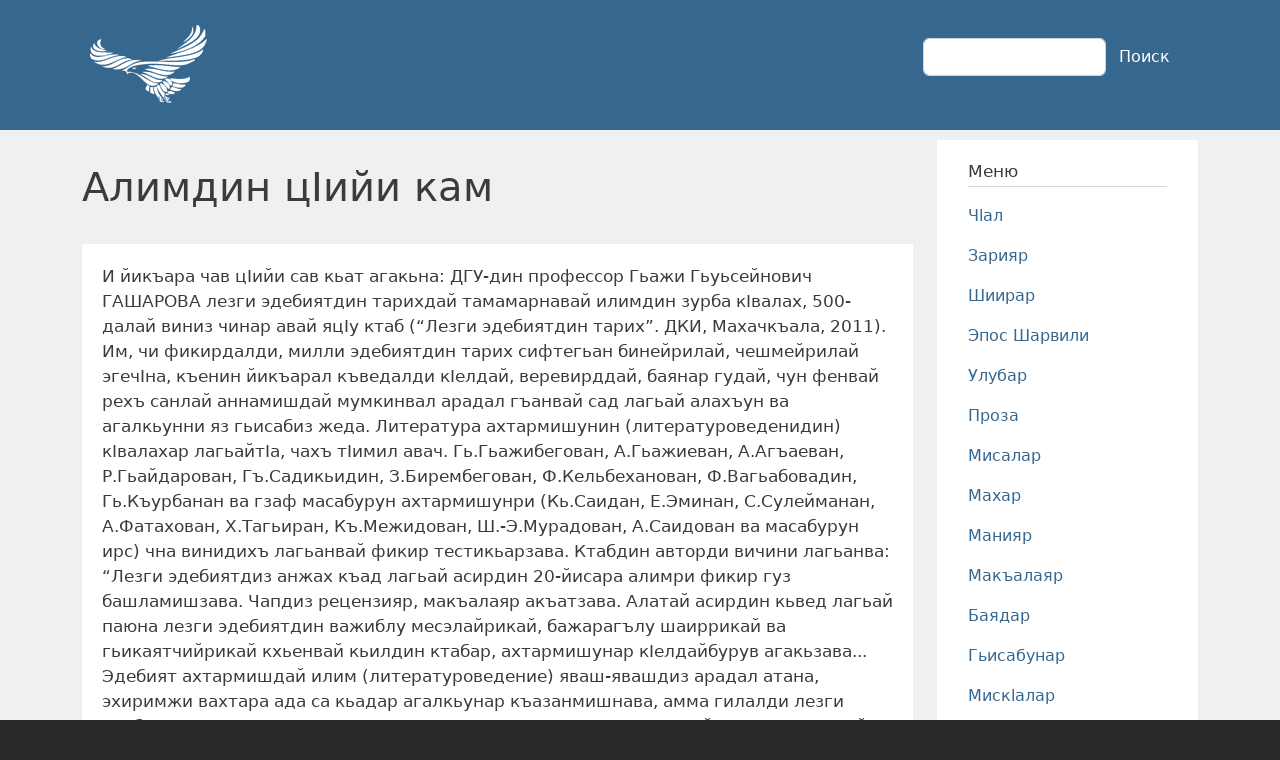

--- FILE ---
content_type: text/html; charset=UTF-8
request_url: https://www.lezgichal.ru/node/473
body_size: 11459
content:
<!DOCTYPE html>
<html lang="ru" dir="ltr" prefix="content: http://purl.org/rss/1.0/modules/content/  dc: http://purl.org/dc/terms/  foaf: http://xmlns.com/foaf/0.1/  og: http://ogp.me/ns#  rdfs: http://www.w3.org/2000/01/rdf-schema#  schema: http://schema.org/  sioc: http://rdfs.org/sioc/ns#  sioct: http://rdfs.org/sioc/types#  skos: http://www.w3.org/2004/02/skos/core#  xsd: http://www.w3.org/2001/XMLSchema# ">
  <head>
    <meta charset="utf-8" />
<noscript><style>form.antibot * :not(.antibot-message) { display: none !important; }</style>
</noscript><meta name="description" content="И йикъара чав цIийи сав кьат агакьна: ДГУ-дин профессор Гьажи Гьуьсейнович ГАШАРОВА лезги эдебиятдин тарихдай тамамарнавай илимдин зурба кIвалах, 500-далай виниз чинар авай яцIу ктаб (“Лезги эдебиятдин тарих”. ДКИ, Махачкъала, 2011)." />
<link rel="image_src" href="https://lezgichal.ru/sites/default/files/image.jpg" />
<meta property="og:image" content="https://lezgichal.ru/sites/default/files/image.jpg" />
<meta property="og:image:type" content="image/jpeg" />
<meta property="og:image:width" content="1200" />
<meta property="og:image:height" content="630" />
<meta name="Generator" content="Drupal 10 (https://www.drupal.org)" />
<meta name="MobileOptimized" content="width" />
<meta name="HandheldFriendly" content="true" />
<meta name="viewport" content="width=device-width, initial-scale=1, shrink-to-fit=no" />
<meta http-equiv="x-ua-compatible" content="ie=edge" />
<link rel="canonical" href="https://www.lezgichal.ru/node/473" />
<link rel="shortlink" href="https://www.lezgichal.ru/node/473" />
<script src="/sites/default/files/google_tag/gtm/google_tag.script.js?t99t5e" defer></script>

    <title>Алимдин цIийи кам | Лезги чIални литература</title>
    <link rel="stylesheet" media="all" href="/sites/default/files/css/css_6TP8PVqYDuSdlE9CT7mM1Z4Y06bjOKrm8wyt7IgrRoU.css?delta=0&amp;language=ru&amp;theme=lezgichal&amp;include=[base64]" />
<link rel="stylesheet" media="all" href="/sites/default/files/css/css_QBJfmBwN5RBtShrg8VibTjiCI0Ft_o2m0w-7E8vwyuM.css?delta=1&amp;language=ru&amp;theme=lezgichal&amp;include=[base64]" />
<link rel="stylesheet" media="all" href="//use.fontawesome.com/releases/v5.13.0/css/all.css" />
<link rel="stylesheet" media="all" href="/sites/default/files/css/css_N2J8JqlqzARyXjIE30DuUxDVHyLi47BVsyp0diK-Ke8.css?delta=3&amp;language=ru&amp;theme=lezgichal&amp;include=[base64]" />
<link rel="stylesheet" media="all" href="//cdn.jsdelivr.net/npm/bootstrap@5.2.0/dist/css/bootstrap.min.css" />
<link rel="stylesheet" media="all" href="/sites/default/files/css/css_p_VcWWxOAd8oS3GHqefQW4VYo9ethPzbAUehZUnXYxo.css?delta=5&amp;language=ru&amp;theme=lezgichal&amp;include=[base64]" />
<link rel="stylesheet" media="print" href="/sites/default/files/css/css_cUqHbTw88HP9uZD2BOTWe5UbgcnMhWmOblpLPp_GX6w.css?delta=6&amp;language=ru&amp;theme=lezgichal&amp;include=[base64]" />

    
  </head>
  <body class="layout-one-sidebar layout-sidebar-second page-node-473 path-node node--type-article">
    <a href="#main-content" class="visually-hidden-focusable">
      Перейти к основному содержанию
    </a>
    <noscript><iframe src="https://www.googletagmanager.com/ns.html?id=GTM-PL64PBK" height="0" width="0" style="display:none;visibility:hidden"></iframe></noscript>
      <div class="dialog-off-canvas-main-canvas" data-off-canvas-main-canvas>
    
<div id="page-wrapper">
  <div id="page">
    <header id="header" class="header" role="banner" aria-label="Шапка сайта">
                                <nav class="navbar navbar-expand-lg" id="navbar-main">
                        <div class="container">
                                  <a href="/" title="Главная" rel="home" class="navbar-brand">
              <img src="/sites/default/files/logo.png" alt="Главная" class="img-fluid d-inline-block align-top" />
            
    </a>
    

                              <button class="navbar-toggler collapsed" type="button" data-bs-toggle="collapse" data-bs-target="#CollapsingNavbar" aria-controls="CollapsingNavbar" aria-expanded="false" aria-label="Toggle navigation"><span class="navbar-toggler-icon"></span></button>
                <div class="collapse navbar-collapse justify-content-end" id="CollapsingNavbar">
                                    
                                      <div class="form-inline navbar-form justify-content-end">
                        <section class="row region region-header-form">
    <div class="search-block-form block block-search block-search-form-block" data-drupal-selector="search-block-form" id="block-lezgichal-search-form-wide" role="search">
  
    
    <div class="content container-inline">
        <div class="content container-inline">
      <form action="/search/node" method="get" id="search-block-form" accept-charset="UTF-8" class="search-form search-block-form form-row">
  




        
  <div class="js-form-item js-form-type-search form-type-search js-form-item-keys form-item-keys form-no-label mb-3">
          <label for="edit-keys" class="visually-hidden">Поиск</label>
                    <input title="Введите ключевые слова для поиска." data-drupal-selector="edit-keys" type="search" id="edit-keys" name="keys" value="" size="15" maxlength="128" class="form-search form-control" />

                      </div>
<div data-drupal-selector="edit-actions" class="form-actions js-form-wrapper form-wrapper mb-3" id="edit-actions"><button data-drupal-selector="edit-submit" type="submit" id="edit-submit" value="Поиск" class="button js-form-submit form-submit btn btn-primary">Поиск</button>
</div>

</form>

    </div>
  
  </div>
</div>

  </section>

                    </div>
                                                    </div>
                                                    </div>
                      </nav>
                  </header>
          <div class="highlighted">
        <aside class="container section clearfix" role="complementary">
            <div data-drupal-messages-fallback class="hidden"></div>


        </aside>
      </div>
            <div id="main-wrapper" class="layout-main-wrapper clearfix">
              <div id="main" class="container">
          
          <div class="row row-offcanvas row-offcanvas-left clearfix">
              <main class="main-content col" id="content" role="main">
                <section class="section">
                  <a href="#main-content" id="main-content" tabindex="-1"></a>
                    <div id="block-lezgichal-page-title" class="block block-core block-page-title-block">
  
    
      <div class="content">
      
  <h1 class="title"><span property="schema:name" class="field field--name-title field--type-string field--label-hidden">Алимдин цIийи кам</span>
</h1>


    </div>
  </div>
<div id="block-lezgichal-content" class="block block-system block-system-main-block">
  
    
      <div class="content">
      

<article data-history-node-id="473" about="/node/473" typeof="schema:Article" class="node node--type-article node--promoted node--view-mode-full clearfix">
  <header>
    
          <span property="schema:name" content="Алимдин цIийи кам" class="rdf-meta hidden"></span>
  <span property="schema:interactionCount" content="UserComments:0" class="rdf-meta hidden"></span>

      </header>
  <div class="node__content clearfix">
    
            <div property="schema:text" class="clearfix text-formatted field field--name-body field--type-text-with-summary field--label-hidden field__item"><p>И йикъара чав цIийи сав кьат агакьна: ДГУ-дин профессор Гьажи Гьуьсейнович ГАШАРОВА лезги эдебиятдин тарихдай тамамарнавай илимдин зурба кIвалах, 500-далай виниз чинар авай яцIу ктаб (“Лезги эдебиятдин тарих”. ДКИ, Махачкъала, 2011). Им, чи фикирдалди, милли эдебиятдин тарих сифтегьан бинейрилай, чешмейрилай эгечIна, къенин йикъарал къведалди кIелдай, веревирддай, баянар гудай, чун фенвай рехъ санлай аннамишдай мумкинвал арадал гъанвай сад лагьай алахъун ва агалкьунни яз гьисабиз жеда. Литература ахтармишунин (литературоведенидин) кIвалахар лагьайтIа, чахъ тIимил авач. Гь.Гьажибегован, А.Гьажиеван, А.Агъаеван, Р.Гьайдарован, Гъ.Садикьидин, З.Бирембегован, Ф.Кельбеханован, Ф.Вагьабовадин, Гь.Къурбанан ва гзаф масабурун ахтармишунри (Кь.Саидан, Е.Эминан, С.Сулейманан, А.Фатахован, Х.Тагьиран, Къ.Межидован, Ш.-Э.Мурадован, А.Саидован ва масабурун ирс) чна винидихъ лагьанвай фикир тестикьарзава. Ктабдин авторди вичини лагьанва: “Лезги эдебиятдиз анжах къад лагьай асирдин 20-йисара алимри фикир гуз башламишзава. Чапдиз рецензияр, макъалаяр акъатзава. Алатай асирдин кьвед лагьай паюна лезги эдебиятдин важиблу месэлайрикай, бажарагълу шаиррикай ва гьикаятчийрикай кхьенвай кьилдин ктабар, ахтармишунар кIелдайбурув агакьзава...<br>
Эдебият ахтармишдай илим (литературоведение) яваш-явашдиз арадал атана, эхиримжи вахтара ада са кьадар агалкьунар къазанмишнава, амма гилалди лезги эдебиятдин тамам тарих кхьенвач”. Гь.Гь.Гашарова инал лагьанвай эксиквал арадай акъудиз сифте кам къачунва. Адет яз сифте къачузвай камар я лап гуьтIуьбур, я са акьван пайгар туширбур, я дуьз рекьивай са гьикI ятIа къерехда авайбур, чпихъ са артух инанмишвал ийиз тежербурни хьун мумкин я. Гаф кватай чкадал лагьана кIанда: чун къе рахазвай кIвалах ахьтин тайинсузвилерикай магьрум я. ГьикI хьи, алимди и рекье кIвалахиз садни кьве йис туш. Газетдин макъала хьуниз килигна, зун ктабдин вири кьетIенвилерикай рахазвач. КIелзамазди жува гьисс авур са шумуд кьетIенвал (лайихлувал) къейд ийиз кIанзава. Сад лагьайди, алимди халкьдин тарихни эдебият гьамиша санал алайди, сада муькуьди лишанламишзавайди, эдебият халкьдин руьгьдин, къанажагъдин гуьзгуь тирди мисалралди раиж ийизва. Лезги халкь дуьньядин лап къадимлубурукай сад яз, адан эдебиятни гьакьван къадимлу я. Чеб сиясатрин желеда аваз, са бязи алимри, гуя чахъ революция жедалди жуван кхьинар, жуван эдебият ерли хьаначир лугьуз, авур къейдерихъ са бинени авачирди субутзава. Халкьдин тарих са шумуд асирдиз барабар я. Гьакьван девирра чахъ гьа вахтарин руьгь, гьакъикъат лишанламишзавай кхьинарни, эдебиятни хьана. Гзаф гъуцариз ибадат ийизвай вахтара халкьдин сивин яратмишунрин лап къадимлу ва гьакьван гуьзел чешнеярни (манияр, махар, мифар, мисалар, “Шарвили” хьтин эпосни) арадал атана, абур къени чахъ ама, чи руьгьдин хазина яз халкьди хуьзва! Кавказдин Албаниядин девирдани чахъ чи государстводин къурулушар хьайиди хьиз, чи кхьинарни, эдебиятдин чешмеярни хьана. Абурун чешнеяр, гзафбур, тарихдин девирда терг хьа¬натIани, хейлин ивирар (къванерал атIунар, чкайрин тIварар ва мсб) гилани ама, жагъин хъийизва. Абурун сирерай кьил акъудиз алахънава, алакьни ийизва! Къадим албанрин кхьинар чи къенин лезги чIалан асул бине тирди субутнава! Амма тарихдин девирда чи чилерал татай жуьредин вагьши душманар амач жеди. Гьар сеферда абурун къаст чавай неинки чил-ватан къакъудун, гьакI халкьдин ирс, руьгь чукIурун, ам халкь тирди субутзавай асул лишанрикайни магьрум авун хьана. Гь.Гь.Гашарован и ктабда гьа девирриз (арабрин, иранлуйрин, сефевидрин, сельжукIрин, татарринни монголрин ва икI мадни маса чапхунчийрин зулумдик хьайи) тарихдин вакъиайриз анализ гунихъ галаз сад хьиз, халкьдин эдебиятни гьикI вилик фе¬натIа делилламишнава. Лезги эдебият гагь араб, гагь фарс, гагь туьрк чIаларал арадал атана. Лап тIимилбурувай ам кIелиз жезвай, чавни а чешмейрин ирс лап кьитвилелди агакьна. Бязи затIар гилалдини я кIелиз, я халис лезги чIалаз элкъуьриз хьанвач. Иник неинки юкьван асиррин, гьакI ХVII, ХVIII, гьатта ХIХ асиррин лезги шаирринни алимрин (Ялцугъ Эмин, Ярагъ Мегьамед, Ах¬цегь Мирза Али, Алкьвадар Гьасан ва мсб) ирсни ква. Иниз килигна, профессор Гь.Гашарова и ирс чи несилрив ахгакьарунин везифа лап важиблуди ва чи хиве амайди яз гьисабна, вичин ктабда кьетIен чка ганва. И месэлайриз ктабда тамам пуд кьил, 20-далай гзаф макъалаяр талукьарнава. Им ктабдин кьвед лагьай кьетIенвал я. Чи литературадин илим дуьз рекье ава, амма лап гзаф крар хъувуна кIанзава, къейднава алимди. Пуд лагьай кьетIенвал, чи фикирдалди, ам я хьи, алимди лезги эдебиятдай чи чирвилер, виликан ахтармишунрив ва ктабрив ге¬къи¬гайла, хейлин артухарзава. Са вахтара чаз Етим Эминалай анихъ лезги шаирар тахьайди хьиз тир. Амма алатай асирдин 70-90-йисара чаз Рухун Али, Ахцегь Мирза Али, Ярагъ Мегьамед, Кьуьчхуьр Саид, Лезги Агьмед, Ялцугъ Эмин, Куьре Мелик, Миграгъ Къемер хьтин устадрин ва маса тIварарни, эсерарни ачух хьана. И девирда “Шарвили” хьтин эпосдални чан хтана. А.Гьажиев, А.Саидов, И.Гьуьсейнов, А.Назаревич, З.Ризванов, Б.Салимов, А.Агъаев, А.Мирзебегов, М.Ярагьмедов, Р.Ризванов А.Гъаниева, А.Фетягь ва маса къе¬лем¬чийрин алахъунрин нетижада. Кьуд лагьайди, профессорди вичин ктабда, адан объемдихъ, (ганвай листерин) кьадардихъ галаз кьадайвал лап гзаф авторрин яратмишунриз, чпин вахтариз ва къарагъарнавай месэлайриз килигна, умуми анализ ганва. (Килиг: “Юкьван асиррин эдебият” - 19-34-чинар; “ХIХ асирдин кьвед лагьай паюнин эдебият - 82-92-чинар; “Къураба шаирар” - 129-136-чинар; “Дишегьли шаирар” - 136-137-чинар; “ХIХ асирдин эхиримжи йисарин шиират” - 140-153-чинар; ва икI мадни). Санлай чи вилик лезги эдебиятдин чIехи ва куьлуь гъетерин кIа¬пIалар, абурун эквер, нурар ачух жезва. Чи цав гьикьван адлуди, жуьреба-жуьре рангаралди девлетлуди ,таваралди къуватлуди ятIа кьатIундай мумкинвал жезва. Им авторди делилар кIватIунин, абур ахтармишунин акьалтIай чIехи кIвалах (тамам институтри ийидай хьтин) кьиле тухунин нетижа я. Вичини лезги литература ахтармишунин рекье чи амай алимри, литераторри къазанмишнавай саки вири агал¬кьун¬рикай (чIехи ва гъвечIи) менфят къачунва. Им цIийиз баш¬ламиш¬завай вири алимар (аспирантар) патал лап кутугай чешне я. Вад лагьай кьетIенвал и ктабдин ам я хьи, хейлин авторрикай илимдин рекьелди авунвай веревирдер ва гекъигунар кIелзавай¬бурув сифте яз санал агакьзава. Месела, “Давдакь”, “Куьре Мелик”, “Ялцугъ Эмин”, “Рухун Али”, “Хпеж Къурбан”, “Абдулфетягьан Режеб”, “Малик Шагьдагълы” ва маса макъалаяр чи студентриз, аспирантриз, мектебра кIвалахзавай муаллимриз акьван регьятвилелди гьатзавайбур туш. Ругуд лагьай кьетIенвал авторди чи къенин аямдин векилрикай суьгьбет авунихъ галаз алакъалу я. Чуьнуьхна вучда, литературадин илим вилик физватIани, гзаф пай аспирантри, гьакI илимдал машгъул жез кIанибуруни алай аям ахтармишуник са артух кьил кутазвач. Чи къенин векилар бес алатай аямрин ирс давамарзавайбур тушни? ГьикI и важиблу кIвалах кьиле физва? Чахъ гьихьтин къуватар ава? Гьинихъ чун физва? И ва са жерге маса суалризни авторди кутугай жавабар ганва. Яни цIийи алимриз цIийи рекьер авайди чирзава. Куьрелди, алимди лап вижевай кам къачунва. Чна и кар тебрикни ийизва. Гьелбетда, макъаладин эвелда лагьайвал, нукьсанарни, са бязи тикрар хьунарни, орфографиядин гъалатIарни авачиз туш. Абурукай чун рахазвач. Чи везифа цIийи ктабдикай муштулух гун, адахъ галаз куьрелди хьайи¬тIани танишарун тир. Ктаб къачуз кIан хьайитIа, ам автордивай вичивай ДГУ-дин филфакда, я тахьайтIа чи редакцияда маса къачуз жеда. Къимет 500 манат я. Жуван халкьдин ва эдебиятдин тарих чир хьана кIанзавай гьар садан гъилик ихьтин ктаб хьун, чи фикирдалди, лап чарасуз я.</p>

<p>Мердали Жалилов, "Лезги газет"</p></div>
      
  <div class="field field--name-field-kategoria field--type-entity-reference field--label-inline">
    <div class="field__label">Рубрика</div>
          <div class='field__items'>
              <div class="field__item"><a href="/makalayar" hreflang="ru">Макъалаяр</a></div>
              </div>
      </div>


  <div class="inline__links"><nav class="links inline nav links-inline"><span class="statistics-counter nav-link">1664 просмотра</span></nav>
  </div>
<section rel="schema:comment" class="field field--name-comment field--type-comment field--label-above comment-wrapper">
  
  

      <h2 class='title comment-form__title'>Добавить комментарий</h2>
    
<form class="comment-comment-form comment-form antibot" data-drupal-selector="comment-form" data-action="/comment/reply/node/473/comment" action="/antibot" method="post" id="comment-form" accept-charset="UTF-8">
  <noscript>
  <div class="antibot-no-js antibot-message antibot-message-warning">Вы должны включить JavaScript чтобы использовать эту форму.</div>
</noscript>






  <div class="js-form-item js-form-type-textfield form-type-textfield js-form-item-name form-item-name mb-3">
          <label for="edit-name">Ваше имя</label>
                    <input data-drupal-default-value="Гость" data-drupal-selector="edit-name" type="text" id="edit-name" name="name" value="" size="30" maxlength="60" class="form-control" />

                      </div>
<input autocomplete="off" data-drupal-selector="form-iiwpfimwqtglkzmzgsdxe1qrcjy1dduzsiag4hasv7s" type="hidden" name="form_build_id" value="form-IIWPfimwQTglkZmzgsDXE1QRCjy1DduzSiAg4HaSv7s" class="form-control" />
<input data-drupal-selector="edit-comment-comment-form" type="hidden" name="form_id" value="comment_comment_form" class="form-control" />
<input data-drupal-selector="edit-antibot-key" type="hidden" name="antibot_key" value="" class="form-control" />
<div class="field--type-text-long field--name-comment-body field--widget-text-textarea js-form-wrapper form-wrapper mb-3" data-drupal-selector="edit-comment-body-wrapper" id="edit-comment-body-wrapper">      <div class="js-text-format-wrapper text-format-wrapper js-form-item form-item">
  





  <div class="js-form-item js-form-type-textarea form-type-textarea js-form-item-comment-body-0-value form-item-comment-body-0-value mb-3">
          <label for="edit-comment-body-0-value" class="js-form-required form-required">Комментарий</label>
                    <div class="form-textarea-wrapper">
  <textarea class="js-text-full text-full form-textarea required form-control resize-vertical" data-media-embed-host-entity-langcode="ru" data-drupal-selector="edit-comment-body-0-value" id="edit-comment-body-0-value" name="comment_body[0][value]" rows="5" cols="60" placeholder="" required="required" aria-required="true"></textarea>
</div>

                      </div>
<div class="js-filter-wrapper js-form-wrapper form-wrapper mb-3" data-drupal-selector="edit-comment-body-0-format" id="edit-comment-body-0-format"><div data-drupal-selector="edit-comment-body-0-format-help" id="edit-comment-body-0-format-help" class="js-form-wrapper form-wrapper mb-3"><a href="/filter/tips" target="_blank" data-drupal-selector="edit-comment-body-0-format-help-about" id="edit-comment-body-0-format-help-about">О текстовых форматах</a></div>
<div class="js-filter-guidelines js-form-wrapper form-wrapper mb-3" data-drupal-selector="edit-comment-body-0-format-guidelines" id="edit-comment-body-0-format-guidelines"><div data-drupal-format-id="restricted_html" class="filter-guidelines-item filter-guidelines-restricted_html">
  <h4 class="label">Ограниченный HTML</h4>
  
  
      
          <ul class="tips">
                      <li>Допустимые HTML-теги: &lt;a href hreflang&gt; &lt;em&gt; &lt;strong&gt; &lt;cite&gt; &lt;blockquote cite&gt; &lt;code&gt; &lt;ul type&gt; &lt;ol start type&gt; &lt;li&gt; &lt;dl&gt; &lt;dt&gt; &lt;dd&gt; &lt;h2 id&gt; &lt;h3 id&gt; &lt;h4 id&gt; &lt;h5 id&gt; &lt;h6 id&gt;</li>
                      <li>Строки и абзацы переносятся автоматически.</li>
            </ul>
    
      
  
</div>
</div>
</div>

  </div>

  </div>


                      <div  data-drupal-selector="edit-captcha" class="captcha captcha-type-challenge--turnstile" data-nosnippet>
                    <div class="captcha__element">
            <input data-drupal-selector="edit-captcha-sid" type="hidden" name="captcha_sid" value="760791" class="form-control" />
<input data-drupal-selector="edit-captcha-token" type="hidden" name="captcha_token" value="5XI019YvdlkXv-6li3fHalJIU_B7SP2diq5J7FRCyFk" class="form-control" />
<input data-drupal-selector="edit-captcha-response" type="hidden" name="captcha_response" value="Turnstile no captcha" class="form-control" />
<div class="cf-turnstile" data-sitekey="0x4AAAAAAARXF94k0hQ-0Z6j" data-theme="auto" data-size="normal" data-language="auto" data-retry="auto" interval="8000" data-appearance="always"></div><input data-drupal-selector="edit-captcha-cacheable" type="hidden" name="captcha_cacheable" value="1" class="form-control" />

          </div>
                            </div>
            <div data-drupal-selector="edit-actions" class="form-actions js-form-wrapper form-wrapper mb-3" id="edit-actions"><button data-drupal-selector="edit-submit" type="submit" id="edit-submit" name="op" value="Сохранить" class="button button--primary js-form-submit form-submit btn btn-primary">Сохранить</button>
<button data-drupal-selector="edit-preview" type="submit" id="edit-preview" name="op" value="Предпросмотр" class="button js-form-submit form-submit btn btn-primary">Предпросмотр</button>
</div>

</form>

  
</section>

  </div>
</article>

    </div>
  </div>


                </section>
              </main>
                                      <div class="sidebar_second sidebar col-md-3 order-last" id="sidebar_second">
                <aside class="section" role="complementary">
                    <nav role="navigation" aria-labelledby="block-lezgichal-novoemenyu-menu" id="block-lezgichal-novoemenyu" class="block block-menu navigation menu--y">
      
  <h2 id="block-lezgichal-novoemenyu-menu">Меню</h2>
  

        
                  <ul class="clearfix nav" data-component-id="bootstrap_barrio:menu">
                    <li class="nav-item">
                <a href="/chal" class="nav-link nav-link--chal" data-drupal-link-system-path="taxonomy/term/1">Чlал</a>
              </li>
                <li class="nav-item">
                <a href="/zariyar" class="nav-link nav-link--zariyar" data-drupal-link-system-path="taxonomy/term/2">Зарияр</a>
              </li>
                <li class="nav-item">
                <a href="/shiirar" class="nav-link nav-link--shiirar" data-drupal-link-system-path="taxonomy/term/3">Шиирар</a>
              </li>
                <li class="nav-item">
                <a href="/sharvili" class="nav-link nav-link--sharvili" data-drupal-link-system-path="taxonomy/term/9">Эпос Шарвили</a>
              </li>
                <li class="nav-item">
                <a href="/ulubar" class="nav-link nav-link--ulubar" data-drupal-link-system-path="taxonomy/term/112">Улубар</a>
              </li>
                <li class="nav-item">
                <a href="/proza" class="nav-link nav-link--proza" data-drupal-link-system-path="taxonomy/term/149">Проза</a>
              </li>
                <li class="nav-item">
                <a href="/misalar" class="nav-link nav-link--misalar" data-drupal-link-system-path="taxonomy/term/5">Мисалар</a>
              </li>
                <li class="nav-item">
                <a href="/mahar" class="nav-link nav-link--mahar" data-drupal-link-system-path="taxonomy/term/4">Махар</a>
              </li>
                <li class="nav-item">
                <a href="/maniyar" class="nav-link nav-link--maniyar" data-drupal-link-system-path="taxonomy/term/7">Манияр</a>
              </li>
                <li class="nav-item">
                <a href="/makalayar" class="nav-link nav-link--makalayar" data-drupal-link-system-path="taxonomy/term/8">Макъалаяр</a>
              </li>
                <li class="nav-item">
                <a href="/bayadar" class="nav-link nav-link--bayadar" data-drupal-link-system-path="taxonomy/term/13">Баядар</a>
              </li>
                <li class="nav-item">
                <a href="/hisabunar" class="nav-link nav-link--hisabunar" data-drupal-link-system-path="taxonomy/term/178">Гьисабунар</a>
              </li>
                <li class="nav-item">
                <a href="/miskalar" class="nav-link nav-link--miskalar" data-drupal-link-system-path="taxonomy/term/6">Мискlалар</a>
              </li>
                <li class="nav-item">
                <a href="/fadluhunar" class="nav-link nav-link--fadluhunar" data-drupal-link-system-path="taxonomy/term/10">Фадлугьунар</a>
              </li>
                <li class="nav-item">
                <a href="/tvarar" class="nav-link nav-link--tvarar" data-drupal-link-system-path="taxonomy/term/126">Тlварар</a>
              </li>
        </ul>
  



  </nav>
<nav role="navigation" aria-labelledby="block-lezgichal-media-menu" id="block-lezgichal-media" class="block block-menu navigation menu--media">
      
  <h2 id="block-lezgichal-media-menu">Медиа</h2>
  

        
                  <ul class="clearfix nav" data-component-id="bootstrap_barrio:menu">
                    <li class="nav-item">
                <a href="https://gaf.lezgichal.ru/" class="nav-link nav-link-https--gaflezgichalru-">Онлайн гафалаг</a>
              </li>
                <li class="nav-item">
                <a href="/word" class="nav-link nav-link--word" data-drupal-link-system-path="node/2270">Гаф туькIуьра</a>
              </li>
                <li class="nav-item">
                <a href="/test" class="nav-link nav-link--test" data-drupal-link-system-path="node/1559">Онлайн тестар</a>
              </li>
                <li class="nav-item">
                <a href="/analyzer" class="nav-link nav-link--analyzer" data-drupal-link-system-path="node/2353">Патан гафар</a>
              </li>
                <li class="nav-item">
                <a href="/audio" class="nav-link nav-link--audio" data-drupal-link-system-path="taxonomy/term/127">Аудиогалерея</a>
              </li>
                <li class="nav-item">
                <a href="/photo" class="nav-link nav-link--photo" data-drupal-link-system-path="taxonomy/term/114">Фотогалерея</a>
              </li>
                <li class="nav-item">
                <a href="/video" class="nav-link nav-link--video" data-drupal-link-system-path="taxonomy/term/113">Видеогалерея</a>
              </li>
        </ul>
  



  </nav>
<nav role="navigation" aria-labelledby="block-lezgichal-ulubar-menu" id="block-lezgichal-ulubar" class="block block-menu navigation menu--ulubar">
      
  <h2 id="block-lezgichal-ulubar-menu">Улубар</h2>
  

        
                  <ul class="clearfix nav" data-component-id="bootstrap_barrio:menu">
                    <li class="nav-item">
                <a href="/ulubar/chal" class="nav-link nav-link--ulubar-chal" data-drupal-link-system-path="taxonomy/term/116">Чlал</a>
              </li>
                <li class="nav-item">
                <a href="/ulubar/literatura" class="nav-link nav-link--ulubar-literatura" data-drupal-link-system-path="taxonomy/term/117">Литература</a>
              </li>
                <li class="nav-item">
                <a href="/ulubar/istoriya" class="nav-link nav-link--ulubar-istoriya" data-drupal-link-system-path="taxonomy/term/118">История</a>
              </li>
                <li class="nav-item">
                <a href="/ulubar/masabur" class="nav-link nav-link--ulubar-masabur" data-drupal-link-system-path="taxonomy/term/119">Масабур</a>
              </li>
        </ul>
  



  </nav>
<nav role="navigation" aria-labelledby="block-lezgichal-socseti-menu" id="block-lezgichal-socseti" class="block block-menu navigation menu--cj">
            
  <h2 class="visually-hidden" id="block-lezgichal-socseti-menu">Соц сети</h2>
  

        
                  <ul class="clearfix nav" data-component-id="bootstrap_barrio:menu">
                    <li class="nav-item">
                <a href="http://facebook.com/lezgichal" class="nav-link nav-link-http--facebookcom-lezgichal">Facebook</a>
              </li>
                <li class="nav-item">
                <a href="http://twitter.com/lezgichal" class="nav-link nav-link-http--twittercom-lezgichal">Twitter</a>
              </li>
                <li class="nav-item">
                <a href="https://telegram.me/lezgichal" class="nav-link nav-link-https--telegramme-lezgichal">Telegram</a>
              </li>
                <li class="nav-item">
                <a href="http://www.youtube.com/user/kcarvi1" class="nav-link nav-link-http--wwwyoutubecom-user-kcarvi1">YouTube</a>
              </li>
                <li class="nav-item">
                <a href="https://www.instagram.com/lezgichal.ru/" class="nav-link nav-link-https--wwwinstagramcom-lezgichalru-">Instagram</a>
              </li>
                <li class="nav-item">
                <a href="http://feeds.feedburner.com/lezgichal" class="nav-link nav-link-http--feedsfeedburnercom-lezgichal">RSS</a>
              </li>
        </ul>
  



  </nav>
<nav role="navigation" aria-labelledby="block-lezgichal-podval-menu" id="block-lezgichal-podval" class="block block-menu navigation menu--footer">
            
  <h2 class="visually-hidden" id="block-lezgichal-podval-menu">Подвал</h2>
  

        
              <ul class="clearfix nav flex-row" data-component-id="bootstrap_barrio:menu_columns">
                    <li class="nav-item">
                <a href="/about" class="nav-link nav-link--about" data-drupal-link-system-path="node/1">Сайтдикай</a>
              </li>
                <li class="nav-item">
                <a href="/contact" class="nav-link nav-link--contact" data-drupal-link-system-path="contact">Контакт</a>
              </li>
                <li class="nav-item">
                <a href="/partners" class="nav-link nav-link--partners" data-drupal-link-system-path="node/2179">Лезги сайтар</a>
              </li>
                <li class="nav-item">
                <a href="/user/login" class="nav-link nav-link--user-login" data-drupal-link-system-path="user/login">Авторизация</a>
              </li>
        </ul>
  



  </nav>


                </aside>
              </div>
                      </div>
        </div>
          </div>
        <footer class="site-footer">
              <div class="container">
                                <div class="site-footer__bottom">
                <section class="row region region-footer-fifth">
    <div id="block-lezgichal-kopirayt" class="block-content-basic block block-block-content block-block-content48482d57-e9ca-42a2-a500-ba42e61db5d5">
  
    
      <div class="content">
      
            <div class="clearfix text-formatted field field--name-body field--type-text-with-summary field--label-hidden field__item"><p style="font-size:12px;padding:0 25px;">Copyright © 2007 - 2026 Портал, посвященный лезгинскому языку и литературе | Сделано в Лезгистане.<br>Публикация материалов возможна только с указанием обязательной гиперссылки на сайт и автора материала.</p></div>
      
    </div>
  </div>

  </section>

            </div>
                  </div>
          </footer>
  </div>
</div>

  </div>

    
    <script type="application/json" data-drupal-selector="drupal-settings-json">{"path":{"baseUrl":"\/","pathPrefix":"","currentPath":"node\/473","currentPathIsAdmin":false,"isFront":false,"currentLanguage":"ru"},"pluralDelimiter":"\u0003","suppressDeprecationErrors":true,"ajaxPageState":{"libraries":"[base64]","theme":"lezgichal","theme_token":null},"ajaxTrustedUrl":{"\/search\/node":true,"\/comment\/reply\/node\/473\/comment":true},"statistics":{"data":{"nid":"473"},"url":"\/core\/modules\/statistics\/statistics.php"},"antibot":{"forms":{"comment-form":{"id":"comment-form","key":"MFIXL2S3PkokZhIAZOMUGDHkcRjkQINhdH5BaGEXqoR"}}},"user":{"uid":0,"permissionsHash":"d706f875b0851083529f63bf533b99a481bfeaf0c0466b5b9c0069374ee4be7d"}}</script>
<script src="/sites/default/files/js/js_Mx26xPSlk16c5O72wo6brGHbNU57dimMOmgBJe7C9mM.js?scope=footer&amp;delta=0&amp;language=ru&amp;theme=lezgichal&amp;include=eJxtjFEOwjAMQy9U2iOhtMtKUNZMiScBpwdpgiHEl-1n2TQg1VBo1zybL6maIeC0niu5i5WuVklPgbvK6GkWBXuZfFtJ856S8qNLu5CWY96m8cV_XgIECUiL99NBEjYfL6dcPi7TlW5_C-fFwE_yIFCX"></script>
<script src="//cdn.jsdelivr.net/npm/bootstrap@5.2.0/dist/js/bootstrap.bundle.min.js"></script>
<script src="/sites/default/files/js/js_jnyQtL3tLpu8errgwA8hOheWmuzHR8IB1OHZWRN9Zn0.js?scope=footer&amp;delta=2&amp;language=ru&amp;theme=lezgichal&amp;include=eJxtjFEOwjAMQy9U2iOhtMtKUNZMiScBpwdpgiHEl-1n2TQg1VBo1zybL6maIeC0niu5i5WuVklPgbvK6GkWBXuZfFtJ856S8qNLu5CWY96m8cV_XgIECUiL99NBEjYfL6dcPi7TlW5_C-fFwE_yIFCX"></script>
<script src="https://challenges.cloudflare.com/turnstile/v0/api.js?onload=onloadTurnstileCallback&amp;render=explicit" defer async></script>

  </body>
</html>
